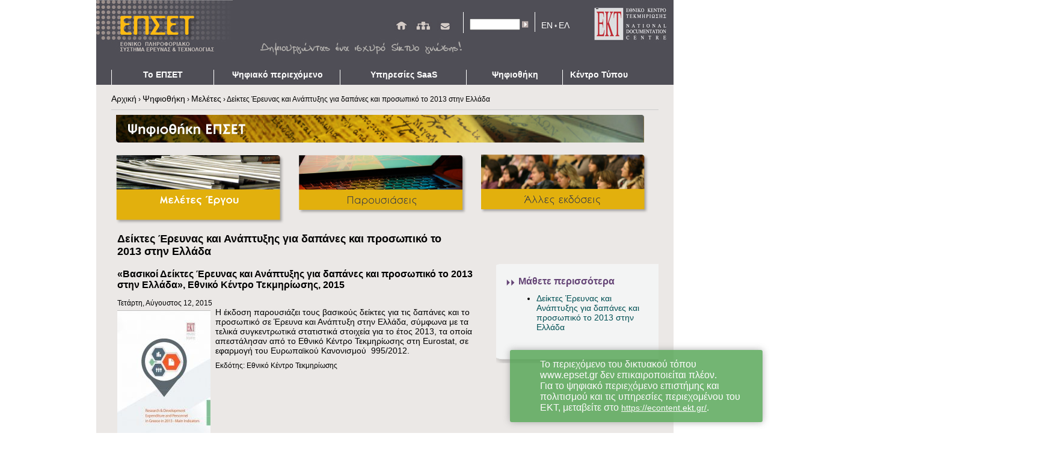

--- FILE ---
content_type: text/html; charset=utf-8
request_url: http://www.epset.gr/el/Nisrt-Files/Studies-and-Reports/rampd-statistics
body_size: 9236
content:
<!DOCTYPE html PUBLIC "-//W3C//DTD XHTML+RDFa 1.0//EN"
  "http://www.w3.org/MarkUp/DTD/xhtml-rdfa-1.dtd">
<html xmlns="http://www.w3.org/1999/xhtml" xml:lang="el" version="XHTML+RDFa 1.0" dir="ltr"
  xmlns:content="http://purl.org/rss/1.0/modules/content/"
  xmlns:dc="http://purl.org/dc/terms/"
  xmlns:foaf="http://xmlns.com/foaf/0.1/"
  xmlns:og="http://ogp.me/ns#"
  xmlns:rdfs="http://www.w3.org/2000/01/rdf-schema#"
  xmlns:sioc="http://rdfs.org/sioc/ns#"
  xmlns:sioct="http://rdfs.org/sioc/types#"
  xmlns:skos="http://www.w3.org/2004/02/skos/core#"
  xmlns:xsd="http://www.w3.org/2001/XMLSchema#">

<head profile="http://www.w3.org/1999/xhtml/vocab">
  <meta http-equiv="Content-Type" content="application/xhtml+xml" />
<link rel="shortcut icon" href="http://www.epset.gr/sites/epset/files/epset.png" type="image/png" />
<link rel="shortlink" href="/el/node/1133" />
<!--[if lt IE 7]>
    <script type="text/javascript">document.execCommand("BackgroundImageCache", false, true);
	var BlankImgPath = "/sites/all/modules/pngbehave";
    </script>
    <style type="text/css">img, .prev, .next, .cloudcarousel-left-but, .cloudcarousel-right-but { behavior: url(/sites/all/modules/pngbehave/iepngfix.htc)} </style>
    <script type="text/javascript" src="/sites/all/modules/pngbehave/iepngfix_tilebg.js"></script>
<![endif]-->
<meta name="Generator" content="Drupal 7 (http://drupal.org)" />
<link rel="canonical" href="/el/Nisrt-Files/Studies-and-Reports/rampd-statistics" />
  <title>Δείκτες Έρευνας και Ανάπτυξης για δαπάνες και προσωπικό το 2013 στην Ελλάδα  | ΕΠΣΕΤ</title>
  <!--<meta http-equiv="Content-Type" content="text/html; charset=utf-8" />-->
  <link type="text/css" rel="stylesheet" href="http://www.epset.gr/sites/epset/files/css/css_xE-rWrJf-fncB6ztZfd2huxqgxu4WO-qwma6Xer30m4.css" media="all" />
<link type="text/css" rel="stylesheet" href="http://www.epset.gr/sites/epset/files/css/css_dWBHPbSQWh-19e3Bc29cTHIsefj--RoEVftmVdOAMn4.css" media="all" />
<link type="text/css" rel="stylesheet" href="http://www.epset.gr/sites/epset/files/css/css_o8N3YJA3q1jOLJOk_ZW83NJ4ii8fdZ2ygPrnclqM6iY.css" media="all" />
<link type="text/css" rel="stylesheet" href="http://www.epset.gr/sites/epset/files/css/css_5Lrz3FD5_fh8ckRcExLa3u26V9NULLCkRRGeSobOb1E.css" media="all" />
<link type="text/css" rel="stylesheet" href="http://www.epset.gr/sites/epset/files/css/css_e0Oi8I1L8cGJ7KxcUbimLkO-ivlPDoZXuBZMWKAz5GY.css" media="print" />

<!--[if lte IE 7]>
<link type="text/css" rel="stylesheet" href="http://www.epset.gr/sites/epset/files/css/css_sIsRwCKuAMZS6YJIMFqPXNCtZHxV56wN2ePifCvkLYc.css" media="all" />
<![endif]-->

<!--[if lte IE 6]>
<link type="text/css" rel="stylesheet" href="http://www.epset.gr/sites/epset/files/css/css_aedbw9nQ3_7SBpWAbCU-asYWGgcH061ATHxvE4K_we0.css" media="all" />
<![endif]-->
  
      
       <!--[if IE]><script language="javascript" type="text/javascript" src="/sites/epset/modules/beautytips/other_libs/excanvas/excanvas.js"></script> <![endif]-->     
 
    <meta http-equiv="Content-Style-Type" content="text/css"></meta>
  <meta http-equiv="Content-Script-Type" content="text/javascript"></meta>
</head>
<body>


  
      
<div id="fb-root"></div>
<script>(function(d, s, id) {
  var js, fjs = d.getElementsByTagName(s)[0];
  if (d.getElementById(id)) return;
  js = d.createElement(s); js.id = id;
  js.src = "//connect.facebook.net/en_GB/all.js#xfbml=1";
  fjs.parentNode.insertBefore(js, fjs);
}(document, 'script', 'facebook-jssdk'));</script>
<div id="fb-root"></div>


<div id="wrapper">
	       <div id="header">
         <a href="http://www.ekt.gr" id="epset_home_right" target="_blank">&nbsp;</a>
        
		<h1>
          <a class="sys_0 sys_t31 logo_el" title="ΕΠΣΕΤ Homepage" href="/el" target="_top">ΕΠΣΕΤ - Homepage</a>
        </h1>
		
				
        <div id="header_right">
		<div id="top_menu_holder">
		
    
      
    <div class="menu-block-wrapper menu-block-4 menu-name-menu-upper-menu parent-mlid-0 menu-level-1">
  <ul class="top_menu"><li class="first leaf menu-mlid-468"><a href="/el" title="Αρχική"><img alt = "Αρχική" src = "/sites/epset/themes/zen/zen-internals/images/but_home.jpg" /></a></li>
<li class="leaf menu-mlid-471"><a href="/el/sitemap" title="Χάρτης Πλοήγησης"><img alt = "Χάρτης Πλοήγησης" src = "/sites/epset/themes/zen/zen-internals/images/but_sitemap.jpg" /></a></li>
<li class="last leaf menu-mlid-472"><a href="/el/Contact-us" title="Επικοινωνία"><img alt = "Επικοινωνία" src = "/sites/epset/themes/zen/zen-internals/images/but_contact.jpg" /></a></li>
</ul></div>

<!-- /.block -->

         </div>
          <div class="sys_textBoxWithRedirect">
		  
    
      
    <form action="/el/Nisrt-Files/Studies-and-Reports/rampd-statistics" method="post" id="search-block-form" accept-charset="UTF-8"><div><div class="container-inline">
      <h2 class="element-invisible">Φόρμα αναζήτησης</h2>
    <div class="form-item form-type-textfield form-item-search-block-form">
  <label class="element-invisible" for="edit-search-block-form--2">Αναζήτηση </label>
 <input title="Πληκτρολογήστε τους όρους που θέλετε να αναζητήσετε." type="text" id="edit-search-block-form--2" name="search_block_form" value="" size="15" maxlength="128" class="form-text" />
</div>
<div class="form-actions form-wrapper" id="edit-actions"><input type="image" id="edit-submit" name="submit" src="/sites/epset/themes/zen/zen-internals/images/but_search.jpg" class="form-submit" /></div><input type="hidden" name="form_build_id" value="form-FU25IOIk6pNUy3yGAnLTuuiMUYqOiTr4h2sRO3KPCmY" />
<input type="hidden" name="form_id" value="search_block_form" />
</div>
</div></form>
<!-- /.block -->

	
		  </div>
          <div class="select_language"><a href="/en/Nisrt-Files/Studies-and-Reports/rampd-statistics" style="text-decoration:none; color:#ffffff;">EN</a> &bull; <a href="/el/Nisrt-Files/Studies-and-Reports/rampd-statistics" style="text-decoration:none; color:#ffffff;">ΕΛ</a></div>
        </div>
		<div id="navigation" style="overflow: hidden; display: block;">
		
		
		
        
    
      
      
  <ul><li class="first_nav"><a href="/el/Nisrt/About-Nisrt" class="sys_0 sys_t983">Το ΕΠΣΕΤ</a><ul><li class="sys_16"><a href="/el/Nisrt/About-Nisrt" class="sys_0 sys_t983">Σχετικά</a><ul><li></li></ul></li>
<li class="sys_16"><a href="/el/Nisrt/Positioning-Nisrt" class="sys_0 sys_t983">Η Αποστολή μας</a></li>
<li class="sys_16"><a href="/el/Nisrt/Research-e-Infrastructures" class="sys_0 sys_t983">Ερευνητικές e-υποδομές</a></li>
<li class="sys_16"><a href="/el/Nisrt/GreenIT" class="sys_0 sys_t983">Πράσινη Πληροφορική</a></li>
<li class="sys_16"><a href="/el/Nisrt/Open-Access" class="sys_0 sys_t983">Ανοικτή Πρόσβαση</a></li>
<li class="sys_16"><a href="/el/Nisrt/History-and-Development" class="sys_0 sys_t983">Πορεία Ανάπτυξης</a></li>
<li class="sys_16"><a href="/el/Nisrt/Services-and-Users" class="sys_0 sys_t983">Υπηρεσίες και Χρήστες</a></li>
<li class="sys_16"><a href="/el/Nisrt/A-z-Index" class="sys_0 sys_t983">Γλωσσάρι Α-Ω</a></li>
<li class="sys_16"><a href="/el/Nisrt/Project-team" class="sys_0 sys_t983">Ομάδα Έργου</a></li>
<li class="sys_16"><a href="/el/Contact-us" class="sys_0 sys_t983">Επικοινωνία</a></li>
</ul></li>
<li><a href="/el/Digital-Content" class="sys_0 sys_t983">Ψηφιακό περιεχόμενο</a><ul><li class="sys_16"><a href="/el/Digital-Content/Digital-Repositories" class="sys_0 sys_t983">Ηλεκτρονικά Αποθετήρια</a></li>
<li class="sys_16"><a href="http://epublishing.ekt.gr/el" class="sys_0 sys_t983">Ηλεκτρονικές Εκδόσεις</a></li>
<li class="sys_16"><a href="/el/Digital-Content/Digital-Libraries" class="sys_0 sys_t983">Ψηφιακές Βιβλιοθήκες</a></li>
<li class="sys_16"><a href="/el/Digital-Content/Interactive-Culture" class="sys_0 sys_t983">Διαδραστικός Πολιτισμός</a></li>
<li class="sys_16"><a href="http://metrics.ekt.gr" class="sys_0 sys_t983">Δείκτες Έρευνας</a></li>
</ul></li>
<li><a href="http://saas.ekt.gr/" class="sys_0 sys_t983">Υπηρεσίες SaaS</a><ul><li class="sys_16"><a href="http://saas.ekt.gr/content/repositories-saas" class="sys_0 sys_t983">Αποθετήρια SaaS</a></li>
<li class="sys_16"><a href="http://saas.ekt.gr/content/openabekt" class="sys_0 sys_t983">OpenAΒΕΚΤ</a></li>
<li class="sys_16"><a href="http://saas.ekt.gr/content/ehelpdesk" class="sys_0 sys_t983">Υποστηρικτικές Υπηρεσίες</a></li>
<li class="sys_16"><a href="http://saas.ekt.gr/content/open-bibliographic-data" class="sys_0 sys_t983">Ανοικτά Βιβλιογραφικά Δεδομένα</a></li>
<li class="sys_16"><a href="http://saas.ekt.gr/content/safety" class="sys_0 sys_t983">Ασφαλής Διαφύλαξη</a></li>
<li class="sys_16"><a href="http://saas.ekt.gr/content/Interoperability-Testing" class="sys_0 sys_t983">Έλεγχος Διαλειτουργικότητας</a></li>
<li class="sys_16"><a href="http://saas.ekt.gr/content/unified-search" class="sys_0 sys_t983">Ενιαία Αναζήτηση</a></li>
<li class="sys_16"><a href="http://saas.ekt.gr/content/about" class="sys_0 sys_t983">Σχετικά</a></li>
<li class="sys_16"><a href="http://saas.ekt.gr/content/benefits" class="sys_0 sys_t983">Οφέλη</a></li>
<li class="sys_16"><a href="http://saas.ekt.gr/content/publications" class="sys_0 sys_t983">Χρήσιμο Υλικό</a><ul><li></li><li></li></ul></li>
</ul></li>
<li class="psifiothiki_nav"><a href="/el/NIRST-FILES/Presentations" class="sys_0 sys_t983">Ψηφιοθήκη</a><ul><li class="sys_16"><a href="/el/Nisrt-Files/Studies-and-Reports" class="sys_0 sys_t983">Μελέτες</a></li>
<li class="sys_16"><a href="/el/Nisrt-Files/Presentations" class="sys_0 sys_t983">Παρουσιάσεις</a></li>
<li class="sys_16"><a href="/el/Nisrt-Files/Related-publications" class="sys_0 sys_t983">Άλλες Εκδόσεις</a></li>
<li class="sys_16"><a href="http://www.epset.gr/el/SaaS_Services/Useful-Material" class="sys_0 sys_t983">Χρήσιμο Υλικό SaaS</a></li>
</ul></li>
<li class="kentro_typou_nav"><a href="/el/Press-Center/News" class="sys_0 sys_t983">Κέντρο Τύπου</a><ul><li class="sys_16"><a href="/el/Press-Center/News" class="sys_0 sys_t983">Νέα</a></li>
<li class="sys_16"><a href="/el/Press-Center/Events" class="sys_0 sys_t983">Εκδηλώσεις</a></li>
<li class="sys_16"><a href="/el/Press-Center/Announcements" class="sys_0 sys_t983">Προκηρύξεις</a></li>
<li class="sys_16"><a href="/el/Press-Center/Press-releases" class="sys_0 sys_t983">Δελτία Τύπου</a></li>
<li class="sys_16"><a href="/el/Press-Center/eGallery" class="sys_0 sys_t983">eGallery</a></li>
<li class="sys_16"><a href="/el/Press-Center/Networking-with-EKT" class="sys_0 sys_t983">Το ΕΚΤ στα Κοινωνικά Δίκτυα</a></li>
</ul></li>
</ul>

<!-- /.block -->

		</div>
	  </div>


		

<div id="column_holder">


	<div id="navigation2" style="font-size: 12px; font-weight: bold; overflow: hidden; display: block;"><a></a></div> 
	
	
        <div id="breadcrumb">
		<div class="breadcrumb"><h2 class="element-invisible">Είστε εδώ</h2><a href="/el">Αρχική</a> › <a href="/el/Nisrt-Files/Presentations">Ψηφιοθήκη</a> › <a href="/el/Nisrt-Files/Studies-and-Reports">Μελέτες</a> › </div>Δείκτες Έρευνας και Ανάπτυξης για δαπάνες και προσωπικό το 2013 στην Ελλάδα 		</div>

		
    
      
    <table border="0" cellpadding="1" cellspacing="1" class="menu" style="width: 100%;">
	<tbody>
		<tr>
			<td colspan="3">
				<img alt="Ψηφιοθήκη" src="/sites/epset/files/menus/psifiothiki/topbar_psifiothiki_gr.png" style="width: 878px; height: 47px;" /></td>
		</tr>
		<tr>
			<td>
                        <a href="/el/Nisrt-Files/Studies-and-Reports">
                        <img alt='Μελέτες Έργου' src='/sites/epset/files/menus/psifiothiki/select_but_meletes_ergou_gr+.png' />			</a></td>
			<td>
	                 <a href="/el/Nisrt-Files/Presentations">
                         <img alt='Παρουσιάσεις' src='/sites/epset/files/menus/psifiothiki/but_parousiaseis_gr.png' />                        </a></td>
			<td>
                       <a href="/el/Nisrt-Files/Related-publications">
                       <img alt='Άλλες Εκδόσεις' src='/sites/epset/files/menus/psifiothiki/but_sxetikes_ekdoseis_gr.png' />			</a></td>
		</tr>
	</tbody>
</table>


<!-- /.block -->


		        
				        <div id="content_column" class="content_only">
				<h1 class="small_title">
          Δείκτες Έρευνας και Ανάπτυξης για δαπάνες και προσωπικό το 2013 στην Ελλάδα         </h1>
		          	        	  
      
    
      
    


	  <div style="float:left;width:600px;">
	  <h2><div class="field field-name-field-meleti-ergou-subtitle field-type-text field-label-hidden"><div class="field-items"><div class="field-item even">«Βασικοί Δείκτες Έρευνας και Ανάπτυξης για δαπάνες και προσωπικό το 2013 στην Ελλάδα», Εθνικό Κέντρο Τεκμηρίωσης, 2015</div></div></div></h2><div class="field field-name-field-meleti-ergou-date field-type-datestamp field-label-hidden"><div class="field-items"><div class="field-item even"><span class="date-display-single" property="dc:date" datatype="xsd:dateTime" content="2015-08-12T00:00:00+03:00">Τετάρτη, Αύγουστος 12, 2015</span></div></div></div>	   
	<!-- AddThis Button BEGIN -->
	<div class="addthis_toolbox addthis_default_style ">
	<a class="addthis_button_tweet"></a>
	<a class="addthis_button_google_plusone" g:plusone:size="medium"></a>
	<a class="addthis_button_facebook_like" fb:like:layout="button_count"></a>
	<a class="addthis_counter addthis_pill_style"></a>
	<a class="addthis_button_print"></a>
	</div>
	<script type="text/javascript" src="http://s7.addthis.com/js/250/addthis_widget.js#pubid=xa-4f4f4ae7593f01bf"></script>
	<!-- AddThis Button END -->
	
	   <div class="photo_inline"><div class="field field-name-field-meleti-ergou-image field-type-image field-label-hidden"><div class="field-items"><div class="field-item even"><img typeof="foaf:Image" src="http://www.epset.gr/sites/epset/files/styles/medium/public/rd_expenditure_1.jpg?itok=Mai2nJ5k" width="155" height="220" alt="" /></div></div></div></div><strong></strong><div class="field field-name-body field-type-text-with-summary field-label-hidden"><div class="field-items"><div class="field-item even" property="content:encoded"><div class="field-items">
<div class="field-item even">
<p>
			Η έκδοση παρουσιάζει τους βασικούς δείκτες για τις δαπάνες και το προσωπικό σε Έρευνα και Ανάπτυξη στην Ελλάδα, σύμφωνα με τα τελικά συγκεντρωτικά στατιστικά στοιχεία για το έτος 2013, τα οποία απεστάλησαν από το Εθνικό Κέντρο Τεκμηρίωσης στη Eurostat, σε εφαρμογή του Ευρωπαϊκού Κανονισμού  995/2012.</p>
</div>
</div>
<div class="field field-name-field-publisher field-type-text field-label-inline clearfix">
<div class="field-item even">
		Εκδότης: Εθνικό Κέντρο Τεκμηρίωσης</div>
</div>
<div class="field field-name-field-year field-type-date field-label-inline clearfix">
<div class="field-item even">
		Έτος έκδοσης:<span class="date-display-single" content="2015-01-01T00:00:00+02:00"> 2015</span></div>
</div>
<div class="field field-name-field-page-number field-type-number-integer field-label-inline clearfix">
<div class="field-item even">
		Αριθμός σελίδων: 22</div>
</div>
<div class="field field-name-field-isbn field-type-text field-label-inline clearfix">
<div class="field-item even">
		ISBN: 978-618-5079-20-8</div>
</div>
<p>
	 </p>
</div></div></div>	  
	  </div>
	  <div style="float:left;width:270px;padding-left:30px;">
				
		
		<div class='links_box_header'><div class='links_box_footer'><div class='links_box_content'><table class='links_box_table'><tr><td class='links_header_arrows'><img src='/sites/epset/themes/zen/zen-internals/images/butt+_external_links_en_arrow.png'/></td><td colspan='2'><span class='links_header_title'>Μάθετε περισσότερα</span></td></tr><tr><td>&nbsp;</td><td><ul><li><a target='_blank' href='http://metrics.ekt.gr/el/node/211'>Δείκτες Έρευνας και Ανάπτυξης για δαπάνες και προσωπικό το 2013 στην Ελλάδα </a></li></ul></td></tr></table></div></div></div>		
				
				<table class="profile_activity_widgets">
		<tbody>
			<tr>
				<td>
					<script charset="utf-8" src="http://widgets.twimg.com/j/2/widget.js"></script><script>

	new TWTR.Widget({

	  version: 2,

	  type: 'profile',

	  rpp: 2,

	  interval: 30000,

	  width: 250,

	  height: 300,

	  theme: {

		shell: {

		  background: '#1f7cdc',

		  color: '#f7f7f2'

		},

		tweets: {

		  background: '#fafafa',

		  color: '#0d0d0d',

		  links: '#5ac720'

		}

	  },

	  features: {

		scrollbar: false,

		loop: false,

		live: false,

		behavior: 'all'

	  }

	}).render().setUser('ektgr').start();

	</script></td>
			</tr>
		</tbody>
	</table>
	  </div>
	
	  <!-- /.node -->

<!-- /.block -->

      
    <script type="text/javascript" src="//cdn.jsdelivr.net/jquery/1/jquery.min.js"></script>
    <script type="text/javascript" src="//cdnjs.cloudflare.com/ajax/libs/toastr.js/latest/js/toastr.min.js"></script>
    <link href="//cdnjs.cloudflare.com/ajax/libs/toastr.js/latest/css/toastr.min.css" rel="stylesheet">
<style type="text/css">
#toast-container > .toast {
    background-image: none !important;
    width: 420px;
    font-size: 16px;
    line-height: 18px;
}

#toast-container > .toast:before {
    position: relative;
    font-family: FontAwesome;
    font-size: 28px;
    line-height: 30px;
    float: left;
    margin-left: -2em;
    color: #FFF;
    padding-right: 1em;
padding-left: 1em;
    margin-right: 2em;
} 
</style>
<script type="text/javascript">
$( window ).on( "load", function() {
		toastr.success('To περιεχόμενο του δικτυακού τόπου www.epset.gr δεν επικαιροποιείται πλέον.<br> Για το ψηφιακό περιεχόμενο επιστήμης και πολιτισμού και τις υπηρεσίες περιεχομένου του ΕΚΤ, μεταβείτε στο <a href="https://econtent.ekt.gr/" target="_blank">https://econtent.ekt.gr/</a>.', '', {"positionClass": "toast-bottom-right", timeOut: 0})
	});
</script>
<!-- /.block -->

          
        </div>
                
        
            
    </div>
  
    <div id="block-menu-block-1" class="block block-menu-block first last odd">

  

  <div class="content">
    <div class="sys_quick_links">
        
<ul class="menu"><li><a href="/el/Nisrt/About-Nisrt" title="Το ΕΠΣΕΤ">Το ΕΠΣΕΤ</a><ul class="menu"><li><a href="/el/Nisrt/About-Nisrt" title="Σχετικά">Σχετικά</a><ul class="menu"><li><a href="/el/NISRT/About-NISRT/NISRT-Today" title="Το ΕΠΣΕΤ σήμερα">Το ΕΠΣΕΤ σήμερα</a></li>
</ul></li>
<li><a href="/el/Nisrt/Positioning-Nisrt" title="Η αποστολή μας">Η Αποστολή μας</a></li>
<li><a href="/el/Nisrt/Research-e-Infrastructures" title="Ερευνητικές e-υποδομές">Ερευνητικές e-υποδομές</a></li>
<li><a href="/el/Nisrt/GreenIT">Πράσινη Πληροφορική</a></li>
<li><a href="/el/Nisrt/Open-Access" title="Ανοικτή Πρόσβαση">Ανοικτή Πρόσβαση</a></li>
<li><a href="/el/Nisrt/History-and-Development" title="Πορεία Ανάπτυξης">Πορεία Ανάπτυξης</a></li>
<li><a href="/el/Nisrt/Services-and-Users" title="Υπηρεσίες και Χρήστες">Υπηρεσίες και Χρήστες</a></li>
<li><a href="/el/Nisrt/A-z-Index" title="Γλωσσάρι Α-Ω">Γλωσσάρι Α-Ω</a></li>
<li><a href="/el/Nisrt/Project-team" title="Ομάδα Έργου">Ομάδα Έργου</a></li>
<li><a href="/el/Contact-us" title="Επικοινωνία">Επικοινωνία</a></li>
</ul></li>
<li><a href="/el/Digital-Content" title="Ψηφιακό περιεχόμενο">Ψηφιακό περιεχόμενο</a><ul class="menu"><li><a href="/el/Digital-Content/Digital-Repositories" title="Ηλεκτρονικά Αποθετήρια">Ηλεκτρονικά Αποθετήρια</a></li>
<li><a href="http://epublishing.ekt.gr/el" title="Ηλεκτρονικές Εκδόσεις">Ηλεκτρονικές Εκδόσεις</a></li>
<li><a href="/el/Digital-Content/Digital-Libraries" title="Ψηφιακές Βιβλιοθήκες">Ψηφιακές Βιβλιοθήκες</a></li>
<li><a href="/el/Digital-Content/Interactive-Culture" title="Διαδραστικός Πολιτισμός">Διαδραστικός Πολιτισμός</a></li>
<li><a href="http://metrics.ekt.gr" title="Δείκτες Έρευνας">Δείκτες Έρευνας</a></li>
</ul></li>
<li><a href="http://saas.ekt.gr/" title="">Υπηρεσίες SaaS</a><ul class="menu"><li><a href="http://saas.ekt.gr/content/repositories-saas" title="">Αποθετήρια SaaS</a></li>
<li><a href="http://saas.ekt.gr/content/openabekt" title="">OpenAΒΕΚΤ</a></li>
<li><a href="http://saas.ekt.gr/content/ehelpdesk" title="">Υποστηρικτικές Υπηρεσίες</a></li>
<li><a href="http://saas.ekt.gr/content/open-bibliographic-data" title="">Ανοικτά Βιβλιογραφικά Δεδομένα</a></li>
<li><a href="http://saas.ekt.gr/content/safety" title="">Ασφαλής Διαφύλαξη</a></li>
<li><a href="http://saas.ekt.gr/content/Interoperability-Testing" title="">Έλεγχος Διαλειτουργικότητας</a></li>
<li><a href="http://saas.ekt.gr/content/unified-search" title="">Ενιαία Αναζήτηση</a></li>
<li><a href="http://saas.ekt.gr/content/about" title="">Σχετικά</a></li>
<li><a href="http://saas.ekt.gr/content/benefits" title="">Οφέλη</a></li>
<li><a href="http://saas.ekt.gr/content/publications" title="">Χρήσιμο Υλικό</a><ul class="menu"><li><a href="/el/SaaS_Services/Useful-Material/SaaS-Repositories">Υπηρεσία Αποθετηρίων SaaS</a></li>
<li><a href="/el/SaaS_Services/Useful-Material/OpenAbekt">Υπηρεσία OpenABEKT</a></li>
</ul></li>
</ul></li>
<li><a href="/el/NIRST-FILES/Presentations" title="Ψηφιοθήκη">Ψηφιοθήκη</a><ul class="menu"><li><a href="/el/Nisrt-Files/Studies-and-Reports" title="Μελέτες">Μελέτες</a></li>
<li><a href="/el/Nisrt-Files/Presentations" title="Παρουσιάσεις">Παρουσιάσεις</a></li>
<li><a href="/el/Nisrt-Files/Related-publications" title="Άλλες Εκδόσεις">Άλλες Εκδόσεις</a></li>
<li><a href="http://www.epset.gr/el/SaaS_Services/Useful-Material" title="">Χρήσιμο Υλικό SaaS</a></li>
</ul></li>
<li><a href="/el/Press-Center/News" title="Κέντρο Τύπου">Κέντρο Τύπου</a><ul class="menu"><li><a href="/el/Press-Center/News" title="Νέα">Νέα</a></li>
<li><a href="/el/Press-Center/Events" title="Εκδηλώσεις">Εκδηλώσεις</a></li>
<li><a href="/el/Press-Center/Announcements" title="Προκηρύξεις">Προκηρύξεις</a></li>
<li><a href="/el/Press-Center/Press-releases" title="Δελτία Τύπου">Δελτία Τύπου</a></li>
<li><a href="/el/Press-Center/eGallery" title="eGallery">eGallery</a></li>
<li><a href="/el/Press-Center/Networking-with-EKT" title="Το ΕΚΤ στα Κοινωνικά Δίκτυα">Το ΕΚΤ στα Κοινωνικά Δίκτυα</a></li>
</ul></li>
</ul>		
</div>


  </div>

</div><!-- /.block -->
<!-- /.block -->

     
 
      <div id="footer2">
        <div class="footer_left_col clearfix">
        <a href="http://www.europa.eu" target="_blank"><img alt="Ευρωπαική Ένωση" style="float: left; width:125px; height:65px;" src="/sites/epset/themes/zen/zen-internals/images/logo_eu_gr.jpg" /></a>
        <a href="http://www.digitalplan.gov.gr" target="_blank"><img alt="Ψηφιακή Σύγκλιση" style="float: left; width:125px; height:65px;" src="/sites/epset/themes/zen/zen-internals/images/digi_gre_gr.jpg" /></a>
        <a href="http://www.espa.gr" target="_blank"><img alt="ΕΣΠΑ" style="float: left; width:60px; height:65px;" src="/sites/epset/themes/zen/zen-internals/images/logo_espa_gr.jpg" /></a>
        <a href="http://www.minedu.gov.gr"><img alt="Λογότυπο Υπουργείου Ανάπτυξης" style="float: left; width:155px; height:65px;" src="/sites/epset/themes/zen/zen-internals/images/minedu_gr.jpg" /></a>
        </div>
        <div class="footer_right_col clearfix">Οι Πράξεις "Εθνικό Πληροφοριακό Σύστημα Έρευνας και Τεχνολογίας/Κοινωνικά Δίκτυα – Περιεχόμενο Παραγόμενο από Χρήστες" και "Πλατφόρμα Παροχής Υπηρεσιών Κατάθεσης, Διαχείρισης και Διάθεσης Ανοικτών Δεδομένων και Ψηφιακού Περιεχομένου" υλοποιούνται από το Εθνικό Κέντρο Τεκμηρίωσης στο πλαίσιο του Επιχειρησιακού Προγράμματος "Ψηφιακή Σύγκλιση" (ΕΣΠΑ), με τη συγχρηματοδότηση της Ελλάδας και της Ευρωπαϊκής Ένωσης - Ευρωπαϊκό Ταμείο Περιφερειακής Ανάπτυξης.
 
		<div class="footer_bottom_col clearfix">	<a class="footer_link" href="/el/terms" style="color:#efb117;">Όροι Χρήσης</a>&nbsp;|&nbsp;
			<a class="footer_link" href="/el/privacy" style="color:#efb117;">Προστασία Δεδομένων</a>&nbsp;|&nbsp;
			<a class="footer_link" href="/el/politics" style="color:#efb117;">Πολιτική Δικτυακού Τόπου</a>&nbsp;|&nbsp;
		    <a class="footer_link" href="http://creativecommons.org/licenses/by-nc/3.0/gr/"><img alt="License" style="position:relative;top:9px;left:0px; width:75px; height:25px" src="/sites/epset/themes/zen/zen-internals/images/88x31.png" /></a>
		</div>
      
	    </div>
	  </div>
</div>

  
    
<script type="text/javascript" src="http://s7.addthis.com/js/250/addthis_widget.js"></script>
  
    
  
  <script type="text/javascript" src="http://www.epset.gr/sites/epset/files/js/js_diXix6goC7g9Ry1yMUTgdv_9xwWN5YTdoB5C38Dn75Q.js"></script>
<script type="text/javascript" src="http://www.epset.gr/sites/epset/files/js/js_aWTMEyZLR9u-KAC_xKmYOWz3xwsBqPUXwgB_CNLJxjI.js"></script>
<script type="text/javascript">
<!--//--><![CDATA[//><!--
var addthis_config = {"services_compact":"more","data_track_clickback":false,"ui_508_compliant":false,"ui_click":false,"ui_cobrand":null,"ui_delay":0,"ui_header_background":"","ui_header_color":"","ui_open_windows":false,"ui_use_css":true,"ui_use_addressbook":false}
//--><!]]>
</script>
<script type="text/javascript" src="http://www.epset.gr/sites/epset/files/js/js_gPqjYq7fqdMzw8-29XWQIVoDSWTmZCGy9OqaHppNxuQ.js"></script>
<script type="text/javascript">
<!--//--><![CDATA[//><!--
(function(i,s,o,g,r,a,m){i["GoogleAnalyticsObject"]=r;i[r]=i[r]||function(){(i[r].q=i[r].q||[]).push(arguments)},i[r].l=1*new Date();a=s.createElement(o),m=s.getElementsByTagName(o)[0];a.async=1;a.src=g;m.parentNode.insertBefore(a,m)})(window,document,"script","//www.google-analytics.com/analytics.js","ga");ga("create", "UA-28321138-14", {"cookieDomain":"auto"});ga("send", "pageview");
//--><!]]>
</script>
<script type="text/javascript" src="http://www.epset.gr/sites/epset/files/js/js_RVhk1jNNpfKSt8E5BCTV9Zj5Kxto4qSAz1gtMNzbxlM.js"></script>
<script type="text/javascript" src="http://www.epset.gr/sites/epset/files/js/js_AHyBAYZMC0aoLby7IhzDcekyKo2__10bztcN6PSiv_g.js"></script>
<script type="text/javascript">
<!--//--><![CDATA[//><!--
jQuery.extend(Drupal.settings, {"basePath":"\/","pathPrefix":"el\/","ajaxPageState":{"theme":"zen","theme_token":"SYMu82m0IUKvIPlacInHLSyf5ciic8MxVWMvVOEsFZA","js":{"http:\/\/s7.addthis.com\/js\/250\/addthis_widget.js":1,"sites\/epset\/modules\/jquery_update\/replace\/jquery\/jquery.min.js":1,"misc\/jquery.once.js":1,"misc\/drupal.js":1,"public:\/\/languages\/el_ZZzD7UMNZxJAdD7sR4I2_Est80HyflGW8TketOnBTh8.js":1,"sites\/epset\/libraries\/colorbox\/colorbox\/jquery.colorbox-min.js":1,"sites\/epset\/modules\/colorbox\/js\/colorbox.js":1,"sites\/epset\/modules\/colorbox\/styles\/default\/colorbox_default_style.js":1,"sites\/epset\/modules\/panels\/js\/panels.js":1,"sites\/epset\/modules\/views_slideshow\/js\/views_slideshow.js":1,"sites\/epset\/libraries\/jquery.cycle\/jquery.cycle.all.min.js":1,"sites\/epset\/libraries\/json2\/json2.js":1,"sites\/epset\/modules\/views_slideshow\/contrib\/views_slideshow_cycle\/js\/views_slideshow_cycle.js":1,"sites\/all\/modules\/views_slideshow_ddblock\/js\/formoptions.js":1,"sites\/epset\/modules\/extlink\/extlink.js":1,"0":1,"sites\/all\/modules\/google_analytics\/googleanalytics.js":1,"1":1,"sites\/epset\/themes\/zen\/zen-internals\/js\/jquery.hoverIntent.js":1,"sites\/epset\/themes\/zen\/zen-internals\/js\/mymenu.js":1,"sites\/epset\/themes\/zen\/zen-internals\/js\/altmenu.js":1,"sites\/epset\/themes\/zen\/zen-internals\/js\/mobile.js":1,"sites\/epset\/themes\/zen\/zen-internals\/js\/accordscroll.js":1,"sites\/epset\/modules\/views\/js\/jquery.ui.dialog.patch.js":1},"css":{"modules\/system\/system.base.css":1,"modules\/system\/system.menus.css":1,"modules\/system\/system.messages.css":1,"modules\/system\/system.theme.css":1,"modules\/comment\/comment.css":1,"sites\/all\/modules\/date\/date_api\/date.css":1,"sites\/all\/modules\/date\/date_popup\/themes\/datepicker.1.7.css":1,"modules\/field\/theme\/field.css":1,"modules\/node\/node.css":1,"modules\/search\/search.css":1,"modules\/user\/user.css":1,"sites\/epset\/modules\/views\/css\/views.css":1,"sites\/all\/modules\/ckeditor\/css\/ckeditor.css":1,"sites\/epset\/modules\/colorbox\/styles\/default\/colorbox_default_style.css":1,"sites\/all\/modules\/ctools\/css\/ctools.css":1,"sites\/epset\/modules\/panels\/css\/panels.css":1,"sites\/epset\/modules\/views_slideshow\/views_slideshow.css":1,"sites\/epset\/modules\/views_slideshow\/contrib\/views_slideshow_cycle\/views_slideshow_cycle.css":1,"sites\/epset\/modules\/extlink\/extlink.css":1,"sites\/epset\/themes\/zen\/\/custom\/modules\/views_slideshow_ddblock\/vsdupright20p\/views-slideshow-ddblock-cycle-vsdupright20p.css":1,"sites\/epset\/themes\/zen\/ie6.css":1,"sites\/epset\/themes\/zen\/zen-internals\/css\/tabs.css":1,"sites\/epset\/themes\/zen\/zen-internals\/css\/pages.css":1,"sites\/epset\/themes\/zen\/zen-internals\/css\/layout-liquid.css":1,"sites\/epset\/themes\/zen\/zen-internals\/css\/views-styles.css":1,"sites\/epset\/themes\/zen\/zen-internals\/css\/100-system.css":1,"sites\/epset\/themes\/zen\/zen-internals\/css\/101-system.css":1,"sites\/epset\/themes\/zen\/zen-internals\/css\/102-system.css":1,"sites\/epset\/themes\/zen\/zen-internals\/css\/print.css":1,"sites\/epset\/themes\/zen\/zen-internals\/css\/ie7.css":1,"sites\/epset\/themes\/zen\/zen-internals\/css\/ie6.css":1}},"colorbox":{"opacity":"0.85","current":"{current} of {total}","previous":"\u00ab Prev","next":"Next \u00bb","close":"\u039a\u03bb\u03b5\u03af\u03c3\u03b9\u03bc\u03bf","maxWidth":"100%","maxHeight":"100%","fixed":true,"__drupal_alter_by_ref":["default"]},"jcarousel":{"ajaxPath":"\/el\/jcarousel\/ajax\/views"},"extlink":{"extTarget":"_blank","extClass":0,"extSubdomains":1,"extExclude":"","extInclude":"","extAlert":0,"extAlertText":"This link will take you to an external web site. We are not responsible for their content.","mailtoClass":"mailto"},"googleanalytics":{"trackOutbound":1,"trackMailto":1,"trackDownload":1,"trackDownloadExtensions":"7z|aac|arc|arj|asf|asx|avi|bin|csv|doc(x|m)?|dot(x|m)?|exe|flv|gif|gz|gzip|hqx|jar|jpe?g|js|mp(2|3|4|e?g)|mov(ie)?|msi|msp|pdf|phps|png|ppt(x|m)?|pot(x|m)?|pps(x|m)?|ppam|sld(x|m)?|thmx|qtm?|ra(m|r)?|sea|sit|tar|tgz|torrent|txt|wav|wma|wmv|wpd|xls(x|m|b)?|xlt(x|m)|xlam|xml|z|zip","trackColorbox":1},"urlIsAjaxTrusted":{"\/el\/Nisrt-Files\/Studies-and-Reports\/rampd-statistics":true}});
//--><!]]>
</script>
  
</body>

</html>


--- FILE ---
content_type: text/css
request_url: http://www.epset.gr/sites/epset/files/css/css_5Lrz3FD5_fh8ckRcExLa3u26V9NULLCkRRGeSobOb1E.css
body_size: 7955
content:
div.views-slideshow-ddblock-cycle-vsdupright20p div.container{width:508px;float:right;}div.views-slideshow-ddblock-cycle-vsdupright20p div.container-inner{height:293px;position:relative;z-index:0;}div.views-slideshow-ddblock-cycle-vsdupright20p div.slider{width:508px;}div.views-slideshow-ddblock-cycle-vsdupright20p div.slider-inner{background:transparent url(/sites/epset/themes/zen//custom/modules/views_slideshow_ddblock/images/transparent_bg.png) repeat scroll 0 0!important;height:293px;overflow:hidden;position:relative;visibility:hidden;}div.views-slideshow-ddblock-cycle-vsdupright20p div.slide{display:none;height:100%;left:0;position:absolute;top:0;}div.views-slideshow-ddblock-cycle-vsdupright20p div.slide-inner img{height:293px;margin:0 !important;padding:0 !important;width:508px;}div.views-slideshow-ddblock-cycle-vsdupright20p div.slide-text{background:transparent url(/sites/epset/themes/zen//custom/modules/views_slideshow_ddblock/images/transparent_bg.png) repeat scroll 0 0!important;position:absolute;}div.views-slideshow-ddblock-cycle-vsdupright20p div.slide-text-horizontal{height:50px;left:0;width:877px;}div.views-slideshow-ddblock-cycle-vsdupright20p div.slide-text-vertical{height:286px;width:140px;}div.views-slideshow-ddblock-cycle-vsdupright20p div.slide-text-top{top:7px;}div.views-slideshow-ddblock-cycle-vsdupright20p div.slide-text-right{bottom:0;right:30px;}div.views-slideshow-ddblock-cycle-vsdupright20p div.slide-text-bottom{bottom:7px;}div.views-slideshow-ddblock-cycle-vsdupright20p div.slide-text-left{bottom:0;left:30px;}div.views-slideshow-ddblock-cycle-vsdupright20p div.slide-text-inner{padding:10px;}div.views-slideshow-ddblock-cycle-vsdupright20p div.slide-title{float:left;}div.views-slideshow-ddblock-cycle-vsdupright20p div.slide-title-vertical{width:130px;}div.views-slideshow-ddblock-cycle-vsdupright20p div.slide-title-horizontal{float:left;width:462px;}div.views-slideshow-ddblock-cycle-vsdupright20p div.slide-title h2{width:490px;margin:-5px 0 0 0;padding:0;font-size:1.5em;text-transform:none;text-indent:0px;font-weight:normal;}div.views-slideshow-ddblock-cycle-vsdupright20p div.slide-title-inner{color:white;}div.views-slideshow-ddblock-cycle-vsdupright20p div.slide-body-vertical{width:132px;}div.views-slideshow-ddblock-cycle-vsdupright20p div.slide-body-horizontal{float:left;width:355px;}div.views-slideshow-ddblock-cycle-vsdupright20p div.slide-body-inner{font-weight:bold;font-size:.8em;color:white;}div.views-slideshow-ddblock-cycle-vsdupright20p div.slide-body-inner p{margin:0 8px 0 0;padding:0;}div.views-slideshow-ddblock-cycle-vsdupright20p div.slide-body-inner li{float:left;}div.views-slideshow-ddblock-cycle-vsdupright20p div.slide-body-inner a{color:#ffffff;}#content_column div.views-slideshow-ddblock-cycle-vsdupright20p div.slide-title-inner  a{color:#ffffff;!text-decoration:none;}#content_column  div.views-slideshow-ddblock-cycle-vsdupright20p div.slide-title-inner  a:active{color:#ffffff;text-decoration:none;}#content_column  div.views-slideshow-ddblock-cycle-vsdupright20p div.slide-title-inner  a:link{color:#ffffff;text-decoration:none;}#content_column   div.views-slideshow-ddblock-cycle-vsdupright20p div.slide-title-inner  a:hover{color:#ffffff;text-decoration:underline;}#content_column    div.views-slideshow-ddblock-cycle-vsdupright20p div.slide-title-inner  a:visited{color:#ffffff;text-decoration:none;}div.views-slideshow-ddblock-cycle-vsdupright20p div.slide-read-more{width:110px;}div.views-slideshow-ddblock-cycle-vsdupright20p div.slide-read-more p{padding:0;margin:0;}div.views-slideshow-ddblock-cycle-vsdupright20p div.slide-read-more a{background:url(/sites/epset/themes/zen//custom/modules/views_slideshow_ddblock/images/readmore.png) no-repeat;border:none;bottom:5px;color:#fff;font-size:14px;font-family:times New Roman;margin:0;padding:4px 0 4px 19px;position:absolute;text-decoration:none !important;text-align:left;width:100px;}div.views-slideshow-ddblock-cycle-vsdupright20p div.slide-read-more-horizontal a{right:-17px;}div.views-slideshow-ddblock-cycle-vsdupright20p div.slide-read-more-vertical a{right:5px;}div.views-slideshow-ddblock-cycle-vsdupright20p div.slide-read-more a:hover{background:url(/sites/epset/themes/zen//custom/modules/views_slideshow_ddblock/images/readmore-hover.png) no-repeat !important;text-decoration:underline;}div.views-slideshow-ddblock-cycle-vsdupright20p div.slide-read-more-horizontal a:hover{right:-17px;}div.views-slideshow-ddblock-cycle-vsdupright20p div.slide-read-more-vertical a:hover{right:5px;}div.views-slideshow-ddblock-cycle-vsdupright20p div.prev-next-pager{background:#000;display:block;height:17px;left:0;position:relative;width:278px;}div.views-slideshow-ddblock-cycle-vsdupright20p div.prev-next-pager a{background:#000;border:none;color:#fff;display:block;float:left;font-family:Tahoma,Arial,sans-serif;font-size:.8em;font-weight:bold;height:13px;line-height:13px;margin:0 2px 0 0;text-align:center;text-decoration:none !important;width:90px;}div.views-slideshow-ddblock-cycle-vsdupright20p div.prev-next-pager a.prev{left:0;position:absolute;}div.views-slideshow-ddblock-cycle-vsdupright20p div.prev-next-pager a.count{left:178px;position:absolute;}div.views-slideshow-ddblock-cycle-vsdupright20p div.prev-next-pager a.next{position:absolute;right:0;}div.views-slideshow-ddblock-cycle-vsdupright20p div.prev-next-pager a.activeSlide{background:#000;}div.views-slideshow-ddblock-cycle-vsdupright20p div.prev-next-pager a:hover{background:#000 !important;outline:none;}div.views-slideshow-ddblock-cycle-vsdupright20p div.views-slideshow-ddblock-prev-next-slide{left:0;position:absolute;top:80px;width:505px;z-index:50;}div.views-slideshow-ddblock-cycle-vsdupright20p div.views-slideshow-ddblock-prev-next-slide a{color:#fff;display:block;height:50px;margin:0;padding:0;width:50px;}div.views-slideshow-ddblock-cycle-vsdupright20p div.views-slideshow-ddblock-prev-next-slide a:focus{outline:none;}div.views-slideshow-ddblock-cycle-vsdupright20p div.next-container{float:right;height:50px;opacity:0.7;position:relative;width:50px;}div.views-slideshow-ddblock-cycle-vsdupright20p div.prev-container{float:left;height:50px;opacity:0.7;position:relative;width:50px;}div.views-slideshow-ddblock-cycle-vsdupright20p div.views-slideshow-ddblock-prev-next-slide a.next{background:url(/sites/epset/themes/zen//custom/modules/views_slideshow_ddblock/images/next.png) no-repeat;margin-left:-10px;}div.views-slideshow-ddblock-cycle-vsdupright20p div.views-slideshow-ddblock-prev-next-slide a.prev{background:url(/sites/epset/themes/zen//custom/modules/views_slideshow_ddblock/images/prev.png) no-repeat;margin-left:10px;}div.views-slideshow-ddblock-cycle-vsdupright20p div.spacer-vertical{display:block;float:left;height:50px;width:5px;background-color:#ccc;}div.views-slideshow-ddblock-cycle-vsdupright20p div.spacer-horizontal{clear:both;}div.views-slideshow-ddblock-cycle-vsdupright20p .controls{z-index:1000;position:absolute;top:0;left:0;display:none;background-color:#ffc;border:1px solid #ddd;margin:0;padding:6px;width:218px;}
div.tabs{margin:0 0 5px 0;}ul.primary{margin:0;padding:0 0 0 10px;border-width:0;list-style:none;white-space:nowrap;line-height:normal;background:url(/sites/epset/themes/zen/zen-internals/images/tab-bar.png) repeat-x left bottom;}ul.primary li{float:left;margin:0;padding:0;}ul.primary li a{display:block;height:24px;margin:0;padding:0 0 0 5px;border-width:0;font-weight:bold;text-decoration:none;color:#777;background-color:transparent;background:url(/sites/epset/themes/zen/zen-internals/images/tab-left.png) no-repeat left -38px;}ul.primary li a .tab{display:block;height:20px;margin:0;padding:4px 13px 0 6px;border-width:0;line-height:20px;background:url(/sites/epset/themes/zen/zen-internals/images/tab-right.png) no-repeat right -38px;}ul.primary li a:hover,ul.primary li a:focus{border-width:0;background-color:transparent;background:url(/sites/epset/themes/zen/zen-internals/images/tab-left.png) no-repeat left -76px;}ul.primary li a:hover .tab,ul.primary li a:focus .tab{background:url(/sites/epset/themes/zen/zen-internals/images/tab-right.png) no-repeat right -76px;}ul.primary li.active a,ul.primary li.active a:hover,ul.primary li.active a:focus{border-width:0;color:#000;background-color:transparent;background:url(/sites/epset/themes/zen/zen-internals/images/tab-left.png) no-repeat left 0;}ul.primary li.active a .tab,ul.primary li.active a:hover .tab,ul.primary li.active a:focus .tab{background:url(/sites/epset/themes/zen/zen-internals/images/tab-right.png) no-repeat right 0;}ul.secondary{margin:0;padding:0 0 0 5px;border-bottom:1px solid #c0c0c0;list-style:none;white-space:nowrap;background:url(/sites/epset/themes/zen/zen-internals/images/tab-secondary-bg.png) repeat-x left bottom;}ul.secondary li{float:left;margin:0 5px 0 0;padding:5px 0;border-right:none;}ul.secondary a{display:block;height:24px;margin:0;padding:0;border:1px solid #c0c0c0;text-decoration:none;color:#777;background:url(/sites/epset/themes/zen/zen-internals/images/tab-secondary.png) repeat-x left -56px;}ul.secondary a .tab{display:block;height:18px;margin:0;padding:3px 8px;line-height:18px;}ul.secondary a:hover,ul.secondary a:focus{background:url(/sites/epset/themes/zen/zen-internals/images/tab-secondary.png) repeat-x left bottom;}ul.secondary a.active,ul.secondary a.active:hover,ul.secondary a.active:focus{border:1px solid #c0c0c0;color:#000;background:url(/sites/epset/themes/zen/zen-internals/images/tab-secondary.png) repeat-x left top;}
body{margin:0;padding:0;}#page-wrapper{}#page{}#skip-link a,#skip-link a:visited{display:block;width:100%;padding:2px 0 3px 0;text-align:center;background-color:#666;color:#fff;}#header{}#header .section{}#logo{float:left;margin:0;padding:0;}#logo img{vertical-align:bottom;}#name-and-slogan{float:left;}h1#site-name,div#site-name{margin:0;font-size:2em;line-height:1.5em;}#site-name a:link,#site-name a:visited{color:#000;text-decoration:none;}#site-name a:hover,#site-name a:focus{text-decoration:underline;}#site-slogan{}.region-header{clear:both;}#main-wrapper{}#main{}#content{}#content .section{}.region-highlighted{}.breadcrumb{padding-bottom:0;}h1.title,h2.node-title,h2.block-title,h2.title,h2.comment-form,h3.title{margin:0;}tr.even{}tr.odd{}div.messages{margin:1.5em 0;}div.messages ul{margin-top:0;margin-bottom:0;}div.status{}div.warning,tr.warning{}div.error,tr.error{}.error{}.warning{}div.tabs{}.region-help{}.more-help-link{}.region-content{}ul.links{}ul.links.inline{display:block;}ul.links li{padding:0 1em 0 0;}.item-list .pager{padding:0;}.item-list .pager li{padding:0 0.5em;}.feed-icon{}.more-link{}.region-sidebar-first{}.region-sidebar-first .section{}.region-sidebar-second{}.region-sidebar-second .section{}.region-footer{}.region-bottom{}
body{}#page-wrapper,.region-bottom{min-width:960px;}#page{}#header{}#header .section{}.region-header{}#main-wrapper{position:relative;}#main{}#content{float:left;width:100%;margin-left:0;margin-right:-100%;padding:0;}#content .section,.no-sidebars #content .section{margin:0;padding:0;}.sidebar-first #content .section{padding-left:200px;padding-right:0;}.sidebar-second #content .section{padding-left:0;padding-right:200px;}.two-sidebars #content .section{padding-left:200px;padding-right:200px;}#navigation{float:left;width:100%;margin-left:0;margin-right:-100%;padding:0;}.with-navigation #content,.with-navigation .region-sidebar-first,.with-navigation .region-sidebar-second{margin-top:3em;}#navigation .section{}.region-sidebar-first{float:left;width:200px;margin-left:0;margin-right:-200px;padding:0;}.region-sidebar-first .section{margin:0 20px 0 0;padding:0;}.region-sidebar-second{float:right;width:200px;margin-left:-200px;margin-right:0;padding:0;}.region-sidebar-second .section{margin:0 0 0 20px;padding:0;}.region-footer{}.region-bottom{}#header,#content,#navigation,.region-sidebar-first,.region-sidebar-second,.region-footer,.region-bottom{overflow:visible;word-wrap:break-word;}
.view-ilektronika-apothetiria th,.view-ilektronikes-ekdoseis th,.view-psifiakes-vivliothikes th{background-color:#e5dbbd;text-transform:uppercase;}.view-ilektronika-apothetiria .views-field-field-apothetirio-them-perioxes ul li a{font-weight:normal;color:#00FF00;}
.ImageFloatLeft{float:left;margin:0 10px 10px 0;}.ImageFloatRight{float:right;margin:0 0 10px 10px;}h2.page_title{background-color:#0B5584;}html,body,div,dl,dt,dd,ul,ol,li,h1,h2,h3,h4,h5,h6,pre,input,blockquote,th,td,img,form,*{margin:0px;padding:0px;}html,body{height:100%;width:100%;margin:0px;padding:0px;}address,caption,cite,code,dfn,th,var{font-style:normal;font-weight:normal;}table{border-collapse:collapse;border:0;}fieldset,img{border:0;}caption,th{text-align:left;}a{color:#000;}a:focus{outline:none;}body{font-family:"Trebuchet MS",Helvetica,sans-serif;font-size:12px;color:#000000;line-height:normal;}h1{font-size:18px;margin-bottom:10px;}h2{font-size:16px;float:left;width:100%;padding-top:8px;padding-right:0px;padding-bottom:4px;padding-left:0px;margin-top:0px;margin-right:0px;margin-bottom:10px;margin-left:0px;clear:both;}h3{font-size:14px;padding:0px;margin-top:0px;margin-right:0px;margin-bottom:13px;margin-left:0px;font-weight:bold;}h4{font-size:12px;padding:0px;margin-top:15px;margin-right:0px;margin-bottom:10px;margin-left:0px;color:#333333;}h5{font-size:8px;font-weight:bold;padding:0px;margin-top:15px;margin-right:0px;margin-bottom:10px;margin-left:0px;}h6{font-size:12;font-family:Arial,Helvetica,sans-serif;font-weight:normal;padding:0px;font-style:italic;margin:0px;}p{font-size:120%;margin:0px;padding-top:0;padding-right:0;padding-bottom:10px;padding-left:0;font-family:"Trebuchet MS",Helvetica,sans-serif;}a,ul li,ol li{font-size:14px;}.sys_main_form{width:100%;}#wrapper{width:960px;padding:0px;margin-top:0px;margin-right:auto;margin-bottom:0px;margin-left:auto;}#header{width:960px;background-color:#4f4d55;float:left;margin:0px;padding:0px;background-image:url(/sites/epset/themes/zen/zen-internals/images/epset/header.jpg);background-repeat:no-repeat;background-position:left top;}#header_right{float:right;width:330px;margin-right:135px;}#navigation{padding:0px;height:25px;overflow:hidden!important;display:block;width:960px;margin-right:auto;margin-left:auto;clear:both;background-image:url(/sites/epset/themes/zen/zen-internals/images/navbg.jpg);background-repeat:repeat-x;background-position:left 25px;}#column_holder{width:910px;background-color:#ebe8e6;clear:both;padding-top:15px;padding-right:25px;padding-bottom:20px;padding-left:25px;margin:0px;float:left;position:relative;}#breadcrumb{width:910px;margin:0px;float:left;padding-top:0px;padding-right:0px;padding-bottom:10px;padding-left:0px;}#breadcrumb a{text-decoration:none;}#breadcrumb a:hover{text-decoration:underline;}#left_column{float:left;width:210px;}#content_column{float:right;padding-top:2px;padding-bottom:0px;padding-left:0px;margin-top:0px;margin-bottom:0px;margin-left:0px;}.content_only{padding-right:0px;margin-right:0px;width:900px;}.content_right{padding-right:250x;margin-right:250px;width:650px;}.content_left{width:680px;}.content_left_right{padding-right:250x;margin-right:250px;width:430px;}#content_column_wide{margin:0px;float:right;width:685px;padding-top:2px;padding-right:0px;padding-bottom:0px;padding-left:0px;}#content_column a,#content_column_wide a{color:#005054;text-decoration:none;}#content_column a:hover,#content_column_wide a:hover{color:#000;text-decoration:underline;}#content_column img,#content_column_wide img{margin-bottom:10px;}#content_column img.sys_left_align,#content_column_wide img.sys_left_align{margin-right:10px;float:left;}#content_column img.sys_right_align,#content_column_wide img.sys_right_align{margin-left:10px;float:right;}.views-field-field-apothetirio-them-perioxes a,.views-field-field-apothetirio-them-perioxes a:hover{font-weight:normal !important;}.views-field-field-il-ekdosi-prosf-katax a{font-weight:normal !important;}.views-field-field-ps-vivl-epist-pedia a{font-weight:normal !important;}ul,ol{margin-left:30px;padding:0px;margin-top:0px;margin-right:0px;margin-bottom:10px;clear:both;}ul{list-style-type:disc;}ol{list-style-type:decimal;}ul li,ol li{padding-top:2px;padding-bottom:2px;}ul li ul,ol li ol{padding-top:2px;padding-right:0px;padding-bottom:0px;padding-left:0px;}ul li ul,ul li ul{list-style-type:circle;}ol li ol{list-style-type:lower-roman;}#content_column ul li ul li,#content_column_wide ul li ul li,#content_column ol li ol li,#content_column_wide ol li ol li{}.sys_quick_links{width:100%;padding-top:20px;padding-right:0px;padding-bottom:20px;padding-left:0px;clear:both;float:left;background-color:#6D686C;}#footer{background-color:#231F20;clear:both;height:55px;width:830px;padding-top:45px;padding-right:0px;padding-bottom:0px;padding-left:130px;background-repeat:no-repeat;background-position:left top;color:#FFF;font-family:Georgia,"Times New Roman",Times,serif;font-size:12px;}#footer2{background-color:#4F4D55;clear:both;height:145px;width:100%;padding-top:0px;padding-right:0px;padding-bottom:0px;padding-left:0px;background-repeat:no-repeat;background-position:left top;color:#FFF;font-family:Arial,"Times New Roman",Times,serif;font-size:11px;}.top_menu{color:#FFFFFF;}.top_menu a{color:#FFF;text-decoration:none;}#top_menu_holder{padding-top:11px;margin-top:10px;float:left;padding-right:10px;border-right:1px solid #FFF;}.select_language{padding-top:14px;font-size:12px;margin-top:10px;float:left;padding-left:10px;color:#ddd;}#header_right ul li a:hover{text-decoration:none;color:#FFFFFF;}.upper_menu_link{width:69px;}.sys_textBoxWithRedirect{float:left;overflow:hidden!important;padding-right:10px;padding-top:11px;margin-top:10px;padding-left:10px;border-right:1px solid #fff;height:22px;}.sys_textBoxWithRedirect label{display:none;}#TextboxWithRedirect_redirectButton{font-family:Georgia,"Times New Roman",Times,serif;font-size:11px;font-weight:bold;cursor:pointer;color:#FFFFFF;margin:0px;padding-top:6px;padding-right:0px;padding-bottom:5px;padding-left:0px;background-color:#231f20;width:25px;border:1px solid #231f20;float:right;}#TextboxWithRedirect_redirectButton:hover{background-color:#000;}#TextboxWithRedirect_redirectTextBox{font-family:Arial,Helvetica,Sans-Serif;padding:3px;font-size:12px;margin:0px;color:#000000;width:128px;float:left;}#navigation ul{padding:0px;width:935px;margin:0px;float:right;}#navigation ul li{float:left;display:inline;position:relative;width:220px;padding:0px;margin:0px;text-align:center;}#navigation ul li a{float:left;display:block;color:#FFF;text-decoration:none;font-size:14px;font-weight:normal;margin:0px;height:20px;border-left-width:1px;border-left-style:solid;border-left-color:#FFF;padding-top:0px;padding-right:0px;padding-bottom:0px;padding-left:15px;width:100%;font-family:'KingsBureauGrotThreeSeven',Arial,Helvetica,sans-serif;text-transform:none;font-weight:bold;}#navigation ul li a:hover{text-decoration:none;color:#f3e101;}#navigation ul li a.sys_mn_current{color:#f3e101;}#navigation ul li ul{padding:0px;padding-top:10px;width:100%;position:relative;top:0px;left:1px;border-left-width:1px;border-left-style:solid;border-left-color:#FFF;margin-top:0px;margin-right:0px;margin-bottom:0px;margin-left:0px;height:200px;}#navigation ul li ul li{display:block;margin:0px;clear:left;width:129px;padding:0px;text-align:left;}#navigation ul li ul li ul{float:none;height:0px;margin:0px;padding:0px}#navigation ul li ul li a{float:none;color:#FFF;overflow:visible;font-size:90%!important;display:block;font-weight:normal;margin:0px;height:auto;border-left-style:none;padding-top:5px;padding-right:10px;padding-bottom:5px;padding-left:5px;width:200px;font-family:Arial,Helvetica,sans-serif!important;text-transform:none;font-size-adjust:none!important;}#navigation ul li ul li a:hover{text-decoration:none;color:#f3e101;}.sys_nav_last{border-right-width:1px;border-right-style:solid;border-right-color:#FFF;}.sys_quick_links ul{list-style-type:none;width:100%;display:block;margin:0px;padding-top:0px;padding-right:0px;padding-bottom:0px;padding-left:25px;float:left;}.sys_quick_links ul li{display:block;float:left;width:175px;padding:0px;margin-top:0px;margin-right:10px;margin-bottom:0px;margin-left:0px;}.sys_quick_links ul li a{text-decoration:none;color:#ffffff;display:block;margin:0px;padding-top:0px;padding-right:0px;padding-bottom:5px;padding-left:0px;border-bottom-width:1px;border-bottom-style:solid;border-bottom-color:#fff;font-size:100%;font-weight:bold;}.sys_quick_links ul li ul{list-style-type:none;width:145px;margin:0px;padding:0px;}.sys_quick_links ul li ul li{display:inline;float:left;clear:left;margin:0px;padding:0px;}.sys_quick_links ul li ul li a{display:block;text-decoration:none;color:#ffffff;margin:0px;padding-top:3px;padding-right:5px;padding-bottom:3px;padding-left:0px;font-size:90%;font-family:Arial,Helvetica,sans-serif!important;font-weight:normal;}.sys_quick_links ul li ul li a:hover{color:#ffffff;text-decoration:underline;}.sys_quick_links ul li ul li ul{display:none;}#footer a{color:#FFF;text-decoration:none;padding-right:7px;}#footer a:hover{text-decoration:underline;}#footer p{margin:0px;padding-top:5px;padding-right:0px;padding-bottom:0px;padding-left:0px;}#footer2 a{color:#FFF;text-decoration:none;padding-right:7px;}#footer2 a:hover{text-decoration:underline;}#footer2 p{margin:0px;padding-top:5px;padding-right:0px;padding-bottom:0px;padding-left:0px;}.sys_text_field{font-family:Georgia,'Times New Roman',Times,serif;padding:5px;border-top-width:1px;border-right-width:1px;border-bottom-width:1px;border-left-width:1px;border-top-style:solid;border-right-style:solid;border-bottom-style:solid;border-left-style:solid;font-size:12px;margin:0px;color:#000000;width:135px;}.sys_button{font-family:'KingsBureauGrotThreeSeven',Arial,Helvetica,sans-serif;font-size:12px;border-top-width:1px;border-right-width:1px;border-bottom-width:1px;border-left-width:1px;border-top-style:solid;border-right-style:solid;border-bottom-style:solid;border-left-style:solid;font-weight:bold;cursor:pointer;color:#FFFFFF;margin:0px;padding-top:6px;padding-right:5px;padding-bottom:5px;padding-left:5px;}a.sys_block_link,a.sys_block_link_side_column{display:block;clear:both;width:100%;text-indent:10px;padding-top:8px;padding-right:0px;padding-bottom:4px;padding-left:0px;text-transform:uppercase;color:#FFF;text-decoration:none;margin-right:0px;margin-left:0px;font-family:'KingsBureauGrotThreeSeven',Arial,Helvetica,sans-serif;background-repeat:no-repeat;float:left;}a:hover.sys_block_link,a:hover.sys_block_link_side_column{text-decoration:underline;}a.sys_block_link{font-size:18px;margin-top:15px;margin-bottom:20px;background-position:630px 3px;}a:hover.sys_block_link{background-position:640px 3px;}a.sys_block_link_side_column{font-size:14px;margin-top:0px;margin-bottom:15px;background-position:165px center;}a:hover.sys_block_link_side_column{background-position:175px center;}.sys_turquoise_link{background-color:#016166;background-image:url(/sites/epset/themes/zen/zen-internals/images/blockturquoisearrow.png);}.sys_brown_link{background-color:#544137;background-image:url(/sites/epset/themes/zen/zen-internals/images/blockbrownarrow.png);}.sys_burgundy_link{background-color:#470837;background-image:url(/sites/epset/themes/zen/zen-internals/images/blockburgundyarrow.png);}.sys_green_link{background-color:#333C3E;background-image:url(/sites/epset/themes/zen/zen-internals/images/blockgreenarrow.png);}.sys_pink_link{background-color:#AE1037;background-image:url(/sites/epset/themes/zen/zen-internals/images/blockpinkarrow.png);}.sys_blue_link{background-color:#0B5584;background-image:url(/sites/epset/themes/zen/zen-internals/images/blockbluearrow.jpg);}.sys_side_key_link{background-color:#58595B;background-image:url(/sites/epset/themes/zen/zen-internals/images/blocksidekeylink.jpg);}ul.sys_accordianMenu{width:100%;margin:0px;float:left;border-top-width:2px;border-top-style:solid;border-top-color:#FFFFFF;padding-top:0px;padding-right:0px;padding-bottom:15px;padding-left:0px;}ul.sys_accordianMenu li{background:none;list-style-type:none;float:left;width:100%;margin:0px;border-bottom-width:2px;border-bottom-style:solid;border-bottom-color:#FFFFFF;padding:0px;clear:left;display:block;}ul.sys_accordianMenu li a{text-decoration:none;margin:0px;text-decoration:none;text-transform:none;font-family:Arial,Helvetica,sans-serif;font-size:16px;color:#333C3E;display:block;padding-top:7px;padding-right:0px;padding-bottom:4px;padding-left:0px;float:left;width:100%;}ul.sys_accordianMenu li a:hover{text-decoration:underline;}ul.sys_accordianMenu li ul{margin:0px;padding-top:5px;padding-right:0px;padding-bottom:5px;padding-left:0px;float:left;width:100%;background-color:#F6F5F0;}ul.sys_accordianMenu li ul li{margin:0px;border-bottom-style:none;background-image:none;padding:0px;}ul.sys_accordianMenu li ul li ul{background-color:#FFFFFF;}ul.sys_accordianMenu li ul li ul li{padding-left:5%;width:95%}ul.sys_accordianMenu li ul li a{text-decoration:none;text-transform:none;font-family:Arial,Helvetica,sans-serif;font-size:12px;color:#000;margin:0px;padding-top:2px;padding-right:22%;padding-bottom:2px;padding-left:4%;float:left;width:74%;}ul.sys_accordianMenu li ul li.sys_open a{}.sys_selected a{font-weight:normal;color:#470837!important;}ul.sys_accordianMenu li ul li .sys_currentitem a{font-weight:bold;color:#000!important;background-image:url(/sites/epset/themes/zen/zen-internals/images/accordionmenuarrow.jpg);background-repeat:no-repeat;background-position:right top;}ul.sys_accordianMenu li ul li ul li .sys_currentitem a{font-weight:bold;color:#000!important;background-image:url(/sites/epset/themes/zen/zen-internals/images/accordionmenuarrowwhite.jpg);background-repeat:no-repeat;background-position:right top;}ul.sys_accordianMenu li a{background-repeat:no-repeat;background-position:right top;}.sys_left_twitter_feed{float:left;width:210px;margin:0px;background-color:#5A554A;padding-top:13px;padding-right:0px;padding-bottom:5px;padding-left:0px;display:block;}.sys_left_twitter_feed h4{font-family:'KingsBureauGrotThreeSeven',Arial,Helvetica,sans-serif;color:#FFFFFF;text-transform:uppercase;margin:0px;text-indent:10px;font-size:18px;padding:0px;font-weight:normal;}.sys_left_twitter_feed a{margin:0px;color:#FFF;text-decoration:none;padding-top:0px;padding-right:0px;padding-bottom:0px;padding-left:10px;font-size:18px;font-family:'KingsCaslonTextRegular',Georgia,'Times New Roman',Times,serif;}a.sys_join_twitter{margin:0px;font-size:12px;padding-top:0px;padding-right:0px;padding-bottom:0px;padding-left:68px;background-image:url(/sites/epset/themes/zen/zen-internals/images/sidetwitter.jpg);background-repeat:no-repeat;background-position:left center;width:138px;text-align:right;float:left;clear:both;}table{width:100%;color:#000;padding:0px;border-top-style:none;border-right-style:none;border-bottom-style:none;border-left-style:none;margin-top:0px;margin-right:0px;margin-bottom:20px;margin-left:0px;}table caption{font-style:italic;}table tr th{padding:8px;text-align:left!important;vertical-align:top!important;font-weight:bold;}table tr td{padding:8px;text-align:left!important;vertical-align:top!important;color:#000;}table.menu{margin-bottom:0px;}blockquote{background-color:#F2EFE9;padding-top:10px;padding-right:10px;padding-bottom:0px;padding-left:10px;}.sys_ColumnWrapper{clear:both;}.sys_Column{float:left;width:224px}.sys_Column.sys_ColumnOne{margin-right:5px}.sys_Column.sys_ColumnTwo{margin-right:5px}.sys_Column.sys_ColumnThree{}.sys_clear{clear:both;font-size:0;line-height:0;height:0;}#footer2 .sys_footer-logo{float:left;width:120px;height:100px;margin-top:-45px;margin-right:30px;}#footer2 .sys_footer-logo a{display:block;font-size:0;overflow:hidden !important;padding-top:100px;width:120px;}#footer2 .sys_footer-logo-right{float:right;width:130px;height:100px;margin-top:-80px;margin-right:10px;border:0px solid red;font-size:0;}#footer2 .sys_footer-logo-right a{display:block;font-size:0;overflow:hidden !important;padding-top:100px;width:120px;}.sys_theme-simple #dp-popup,#dp-popup{z-index:20000 !important}table.jCalendar{float:left}a.show-menu-mobile{background-color:#E5E2DD;margin:0px;clear:both;float:left;width:905px;padding-top:10px;padding-right:0px;padding-bottom:8px;padding-left:55px;font-weight:normal;cursor:pointer;color:#333C3E;font-size:100%;text-transform:uppercase;font-family:'KingsBureauGrotThreeSeven',Arial,Helvetica,sans-serif;background-image:url(/SiteElements/images/mobile-nav-bg.gif);display:none;background-repeat:no-repeat;background-position:25px 8px;}a:hover.show-menu-mobile{text-decoration:none;}a:focus.show-menu-mobile{text-decoration:none;color:#000;}.pane-title{color:#000000;font-size:14px;text-transform:none;text-decoration:underline;font-weight:bold;}#openarchives_block{}#openarchives_textbox{float:left;}#openarchives_textbox input{height:25px;}#openarchives_button{float:left;padding-left:10px;}#openarchives_logo{float:left;}.kentro-typou{background-color:#b9b5b4;background-image:url(/sites/epset/themes/zen/zen-internals/images/epset/but_press.jpg);background-repeat:no-repeat;}.kentro-typou-region{padding-top:50px;}.kentro-typou-region .pane-title{text-decoration:none;}.kentro-typou-social{padding-top:15px;}.kentro-typou-social .pane-title{color:#FFFFFF;text-decoration:none;}.kentro-typou-social .social-row{width:100%;height:50px;}.kentro-typou-social .social-text{width:40%;float:left;}.kentro-typou-social .social-icon{float:left;}.kentro-typou-menu{background-image:url(/sites/epset/themes/zen/zen-internals/images/epset/topbar_press_gr.png);background-repeat:no-repeat;width:100%;padding-top:45px;}.kentro-typou-menu li.normal{background-color:#9f9795;float:left;font-size:16px;font-weight:bold;padding-left:10px;padding-right:10px;padding-top:5px;padding-bottom:5px;margin-left:10px;}.kentro-typou-menu li.first{margin-left:0px;}.kentro-typou-menu li.last{}.home_buttons p{padding-bottom:0px;}.views-table .odd{background-color:#DDDDDD;}.views-table .even{background-color:#ffffff;}.views-field a{text-decoration:none;font-weight:bold;}.views-table a:hover{text-decoration:underline;}.page_title{width:600px;}.ui-widget-content{background:none;}.ui-accordion-content-active{background-color:#fefefe;}.views-accordion-glossary_terms-page-header{background-color:#e5dbbd;}.view-apothetiria-carousel,.view-ilektronikes-ekdoseis-carousel,.view-psifiakes-vivliothikes-carousel{padding-left:150px;}.view-ilektronika-apothetiria .views-field-body{width:200px;}a:hover{text-decoration:underline;}.view-ilektronika-apothetiria .views-field-body{width:400px;}.view-psifiakes-vivliothikes .views-field-body{width:350px;}.view-photo-gallery td div{background-color:#e5dbbd;}.breadcrumb{display:inline;padding-bottom:.5em;}.small_title{width:580px;}.panel-separator{margin:0 0 0 0!important;}#searchculture_textbox{float:left;}#searchculture_textbox input{height:25px;}#searchculture_button{float:left;padding-left:10px;}#searchculture_logo{float:left;}
.kentro-typou-links{padding-top:50px;padding-left:20px;line-height:0px!important;font-family:Arial,Helvetica,sans-serif !important;font-size:12px;}.kentro-typou-links a{text-decoration:none !important;font-weight:normal !important;}.kentro-typou-links a:hover{font-weight:normal !important;color:black !important;text-decoration:underline !important;}ul.prokiriksi-list li,ul.news-list li{list-style-type:none;padding-bottom:8px !important;}ul.prokiriksi-list,ul.news-list{padding:0px;margin:0px;}.prokiriksi-list .date-display-single,.news-list .date-display-single{color:white;font-size:12px;font-family:Arial;}.prokiriksi-list .views-field-title,.news-list .views-field-title{font-size:11px;font-family:Arial;}.prokiriksi-list  a,.prokiriksi-list  a:link,.prokiriksi-list  a:visited,.prokiriksi-list  a:active,.news-list  a,.news-list  a:link,.news-list  a:visited,.news-list  a:active{text-decoration:none !important;font-weight:normal !important;}.prokiriksi-list  a:hover,.news-list  a:hover{color:black !important;text-decoration:none !important;}.kentro-typou-social{width:170px !important;}.social-networking h2{text-indent:0px;}.kentro-typou-social .social_space{width:100%;height:22px;float:left;}.kentro-typou-social .socialnet-row{width:100%;height:50px;color:white;}.kentro-typou-social .socialnet-text{width:65%;float:left;padding-top:15px;}.kentro-typou-social .socialnet-icon{width:35%;float:left;}#panels-ipe-regionid-5-2 .panel-separator,#panels-ipe-regionid-5-3 .panel-separator{display:none;}#panels-ipe-paneid-32,#panels-ipe-paneid-35{position:relative;top:-10px;}.view-3-more-news-view,.view-3-more-events-view{border-top:2px solid #9f9795;padding-top:25px !important;margin-top:20px !important;}.view-3-more-news-view .views-field-field-news-date .date-display-single,.view-the-1st-new-view .views-field-field-news-date .date-display-single,.view-the-1st-event-view .views-field-field-event-date .date-display-single,.view-3-more-events-view .views-field-field-event-date .date-display-single{font-size:14px;color:#9f9795;}.view-the-1st-new-view .views-field .views-field-field-news-photo .field_content img,.view-the-1st-event-view .views-field .views-field-field-news-photo .field_content img{width:200px !important;height:150px!important;}.view-the-1st-new-view .views-field-title,.view-3-more-news-view .views-field-title,.view-the-1st-event-view .views-field-title,.view-3-more-events-view .views-field-title{font-size:14px;padding-bottom:10px;}.view-the-1st-new-view .views-field-title a,.view-3-more-news-view .views-field-title a,.view-the-1st-event-view .views-field-title a,.view-3-more-events-view .views-field-title a{color:black !important;text-decoration:none !important;}.view-the-1st-new-view .views-field-title a:link,.view-the-1st-new-view .views-field-title a:active,.view-the-1st-new-view .views-field-title a:hover,.view-the-1st-new-view .views-field-title a:visited,.view-the-1st-event-view .views-field-title a:hover{color:black !important;font-weight:bold !important;text-decoration:none;}.left_column_first_new{float:left;width:47%;padding-right:2%;text-align:justify;}.right_column_first_new{float:left;width:47%;padding-left:2%;text-align:justify;}.three_news_column_1{width:30%;padding-right:2%;float:left;}.view-3-more-news-view .views-field-body,.view-3-more-events-view .views-field-body{text-align:justify !important;}.three_news_column_2{width:31%;padding-left:1%;padding-right:1%;float:left;}.three_news_column_3{width:30%;padding-left:2%;float:left;}.footer_news_imgs{border-top:2px solid #9f9795;padding-top:20px;margin-top:20px;}#header_right .form-submit{position:relative!important;top:1px!important;}#header_right .form-text{position:relative!important;top:0px!important;}#header{position:relative;top:0px;left:0px;}#epset_home_right{position:absolute;display:block;top:0px;right:0px;width:129px;height:83px;}.menu-block-4 li{list-style-type:none;float:left;}.menu-block-4 ul{margin:0px!important;padding:0px!important;}.footer_right_col{padding:1%;padding-left:0;width:435px;float:left;font-size:10px;color:#ccc;text-align:justify;}.footer_left_col{padding-top:15px;padding-left:1%;width:500px;float:left;font-size:12px;color:#efb117;font-size:11px;}.footer_bottom_col{padding-top:5px;}.footer_link{font-size:10px;}.pane-logos-gallery table,.pane-photos-gallery table,.pane-videos-gallery table,.pane-posters-gallery table{float:left;}.pane-logos-gallery .views-field-title,.pane-photos-gallery .views-field-title,.pane-videos-gallery .views-field-title,.pane-posters-gallery .views-field-title{width:250px;font-size:14px;}.pane-logos-gallery .views-field-field-file-source,.pane-photos-gallery .views-field-field-file-source,.pane-posters-gallery .views-field-field-file-source{width:250px;}.pane-logos-gallery .file,.pane-photos-gallery .file,.pane-posters-gallery .file{float:left;}.rtejustify{text-align:justify;}.tablejustify{text-align:justify;}.photo_inline{float:left;padding-right:8px;position:relative;top:5px;}.width_65{width:65%;}.site-map-menu-box h2.title{display:none;}.view-logo-gallery{padding-left:60px;clear:both;}.view-photo-gallery{background-color:#CFCFCE;clear:both;}.tooltip_grey{line-height:20px;position:relative;margin-top:63px;}
table.table_top_menu{border-style:none;color:#000000;margin:0 0 0px;padding:0;width:100%;}table.table_top_menu  td{width:20%;}.views-field-field-apothetirio-image,.views-field-field-il-ekdosi-image,.views-field-field-ps-vivl-image{padding-top:12px;}#navigation ul li{padding-left:0px;}#navigation ul li.first_nav{width:170px;}#navigation ul li.psifiothiki_nav{width:160px;}#navigation ul li.kentro_typou_nav{width:120px;}#navigation ul li{padding-left:0;}#navigation ul li{display:inline;float:left;margin:0;padding:0;position:relative;text-align:center;width:210px;}#navigation ul li a{border-left:1px solid #FFFFFF;color:#FFFFFF;display:block;float:left;font-family:'KingsBureauGrotThreeSeven',Arial,Helvetica,sans-serif;font-size:14px;font-weight:bold;height:20px;margin:0;padding:0;text-decoration:none;text-transform:none;}#navigation ul li ul{border-left:1px solid #FFFFFF;height:200px;left:0px;margin:0;padding:10px 0 0;position:absolute;top:15px;width:100%;}#navigation ul li ul li{clear:left;display:block;margin:0;padding:0;text-align:left;width:129px;}#navigation2 a{text-decoration:none;}#navigation2 a:hover{text-decoration:none;color:blue;}div.views-slideshow-ddblock-cycle-vsdupright20p div.slide-title-inner  h2 a{font-size:18px;}.item-list ul{width:250px;}#content_column img,#content_column_wide img{margin-bottom:2px;}.news-home{margin-bottom:0px;}.item-list ul li{margin:0;padding:0;}ul li.leaf{list-style-image:none;list-style-type:none;}.views-field-field-apothetirio-image,.views-field-field-il-ekdosi-image,.views-field-field-ps-vivl-image{padding-top:0px;}.view-diadrastikos-politismos th{background-color:#E5DBBD;text-transform:uppercase;}.view-diadrastikos-politismos .views-field-body{width:400px;}#edit-search-block-form--2{width:80px;}#navigation ul li ul{height:340px;}.jcarousel-skin-tango .jcarousel-container-horizontal{background:#dddddd;width:760px;height:182px;padding:20px 40px;margin:auto;margin-bottom:20px;}.jcarousel-skin-tango .jcarousel-clip-horizontal{width:760px;overflow:hidden;}.jcarousel-skin-tango .jcarousel-item{padding:0;width:180px;height:180px;overflow:hidden;border:1px solid #CCC;list-style:none;background:#fff none;}.jcarousel-skin-tango .jcarousel-next-horizontal{position:absolute;top:95px;right:10px;background-position:0 -32px;}.jcarousel-skin-tango .jcarousel-prev-horizontal{position:absolute;top:95px;left:10px;background-position:0 0;}ul.jcarousel-view--carousel-diadrastikos-politismos--default  .jcarousel-item{border:0px;background:none;}a.logo_el{background-image:url(/sites/epset/themes/zen/zen-internals/images/epset/logo_epset_gr.jpg);background-repeat:no-repeat;background-position:left top;height:0px!important;width:240px;padding-top:116px;display:block;overflow:hidden!important;float:left;font-size:0px;}a.logo_en{background-image:url(/sites/epset/themes/zen/zen-internals/images/epset/logo_epset_en.jpg);background-repeat:no-repeat;background-position:left top;height:0px!important;width:240px;padding-top:116px;display:block;overflow:hidden!important;float:left;font-size:0px;}#header_en{width:960px;background-color:#4f4d55;float:left;margin:0px;padding:0px;background-image:url(/sites/epset/themes/zen/zen-internals/images/epset/header_en.jpg);background-repeat:no-repeat;background-position:left top;}.kentro-typou_gr{background-color:#e2e0e1;background-image:url(/sites/epset/themes/zen/zen-internals/images/epset/press_center+_gr.png);background-repeat:no-repeat;}.kentro-typou_en{background-color:#e2e0e1;background-image:url(/sites/epset/themes/zen/zen-internals/images/epset/press_center+_en.png);background-repeat:no-repeat;}a.photo{color:#39393b !important;text-decoration:none !important;}a:hover.photo{color:#39393b !important;text-decoration:none !important;}h1.phototext{position:relative;left:10px;top:-25px;z-index:100;color:#323131 !important;}h1.phototext_right{position:relative;left:10px;top:-40px;z-index:100;color:#323131 !important;}.news_button,.announ_button{width:208px;height:42px;margin-bottom:10px;}.views-field-field-news-date,.views-field-field-prokiriksi-date{font-weight:bold;}.prokiriksi-list .date-display-single,.news-list .date-display-single{color:#2d69b2;font-family:Arial;font-size:12px;}.links_box_header{width:270px;margin-bottom:15px;padding-top:10px;background:transparent url(/sites/epset/themes/zen/zen-internals/images/butt+_external_links_en_top.png) no-repeat top center;}.links_box_content{padding:5px 0px;background:transparent url(/sites/epset/themes/zen/zen-internals/images/butt+_external_links_en_fill.png) repeat-y;}.links_box_footer{padding-bottom:10px;background:transparent url(/sites/epset/themes/zen/zen-internals/images/butt+_external_links_en_bot.png) no-repeat bottom center;}.file_icon{width:30px;}table.links_box_table{border-collapse:separate;}.links_header_arrows{width:15px;padding:8px 0 0 15px !important;vertical-align:middle !important;}.links_header_title{font-size:16px;font-weight:bold;color:#664677;}.menu-block-8 ul{margin:0 !important;padding:0 !important;}.menu-block-8 li{list-style-type:none;float:left;}.hidde_menu{display:none;}table.links_box_table td{padding:3px;}.addthis_toolbox{width:440px;}.addthis_button_tweet{width:80px;}.addthis_button_google_plusone{width:60px;}.addthis_counter{width:100px;}.addthis_button_facebook_like,.addthis_button_print{width:50px;}table.profile_faves_widget{border-collapse:separate;width:300px;}table.profile_activity_widgets{border-collapse:separate;width:350px;}table.profile_activity_widgets td{padding-right:35px;}.socialnetrow{text-align:center;}#fb_like_button,#tweet_follow_button{width:140px;padding:5px;text-align:center;}#fb_like_button a,#tweet_follow_button a{color:#2D69B2;font-weight:bold;}#tweet_follow_button a{color:#63C8E8;font-weight:bold;}.panels-flexible-region-5-slideshow{padding-bottom:30px;}.fb-recommendations span,.fb-like-box span{background-color:#fafafa;}.webform-client-form input.form-text{width:273px!important;}#webform-component-message{margin:5px 0 0 0;}#webform-component-message .form-textarea-wrapper{display:inline;}#webform-component-message label{display:inline;margin-right:1em;}#webform-component-message{margin:10px 0px;}#webform-component-message textarea{width:275px !important;display:inline;overflow:auto;}.webform-client-form .button{float:right;}.webform-client-form .form-item{float:right;margin-bottom:0;}.webform-component label span{float:left;}.captcha .form-item{margin-top:0px;}.webform-client-form .captcha{float:left;}.webform-client-form .captcha .description{display:none;}.webform-client-form .captcha label{display:inline;margin-right:1em;font-size:14px;vertical-align:top;}.webform-client-form .captcha label span{float:left;}.webform-client-form .captcha img{padding-left:165px;width:280px;}#edit-captcha-response{width:275px !important;margin-bottom:5px;}.webform-component label{font-size:14px;vertical-align:top;}.webform-client-form .form-submit{float:right;margin-top:5px;}


--- FILE ---
content_type: text/plain
request_url: https://www.google-analytics.com/j/collect?v=1&_v=j102&a=632160114&t=pageview&_s=1&dl=http%3A%2F%2Fwww.epset.gr%2Fel%2FNisrt-Files%2FStudies-and-Reports%2Frampd-statistics&ul=en-us%40posix&dt=%CE%94%CE%B5%CE%AF%CE%BA%CF%84%CE%B5%CF%82%20%CE%88%CF%81%CE%B5%CF%85%CE%BD%CE%B1%CF%82%20%CE%BA%CE%B1%CE%B9%20%CE%91%CE%BD%CE%AC%CF%80%CF%84%CF%85%CE%BE%CE%B7%CF%82%20%CE%B3%CE%B9%CE%B1%20%CE%B4%CE%B1%CF%80%CE%AC%CE%BD%CE%B5%CF%82%20%CE%BA%CE%B1%CE%B9%20%CF%80%CF%81%CE%BF%CF%83%CF%89%CF%80%CE%B9%CE%BA%CF%8C%20%CF%84%CE%BF%202013%20%CF%83%CF%84%CE%B7%CE%BD%20%CE%95%CE%BB%CE%BB%CE%AC%CE%B4%CE%B1%20%7C%20%CE%95%CE%A0%CE%A3%CE%95%CE%A4&sr=1280x720&vp=1280x720&_u=IEBAAEABAAAAACAAI~&jid=1921629269&gjid=2145314897&cid=1703802541.1768887366&tid=UA-28321138-14&_gid=2032148700.1768887366&_r=1&_slc=1&z=282407841
body_size: -284
content:
2,cG-3N8R3VMEKN